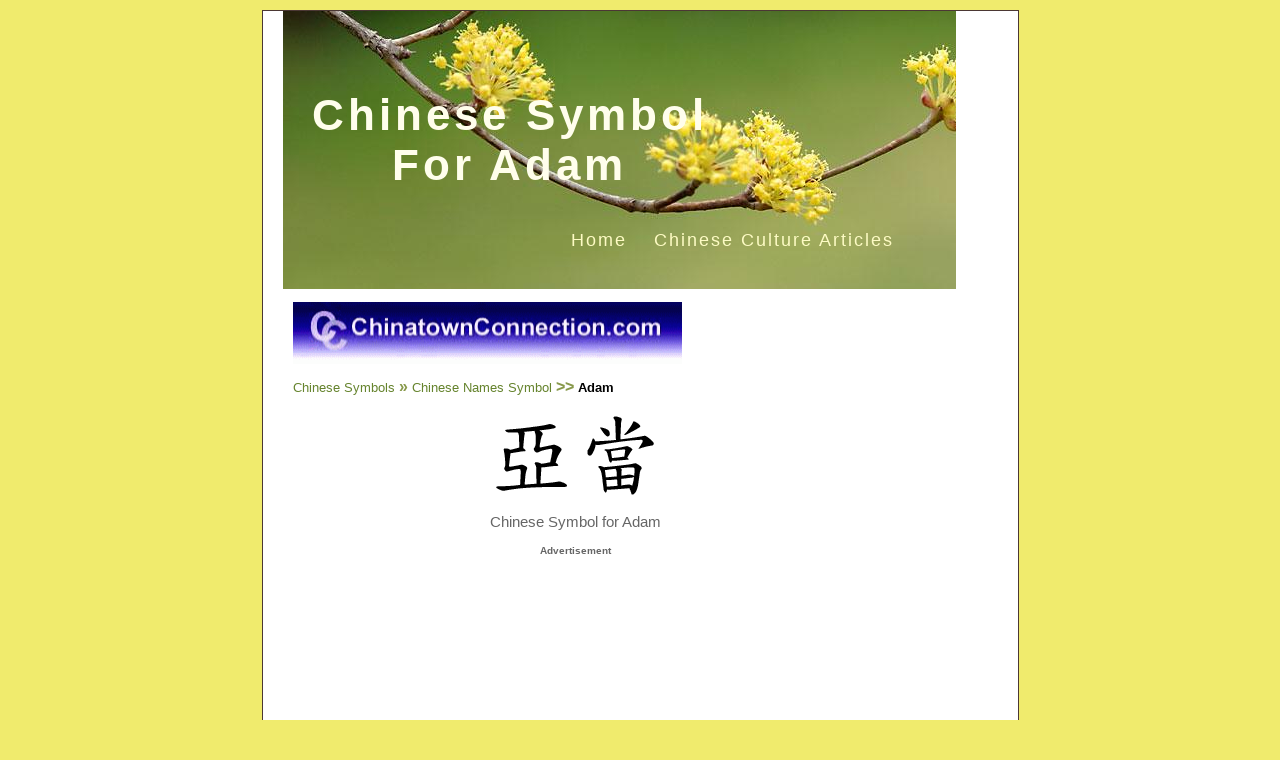

--- FILE ---
content_type: text/html
request_url: http://chinatownconnection.com/chinese-symbol-adam.htm
body_size: 2950
content:
<!DOCTYPE html PUBLIC "-//W3C//DTD XHTML 1.0 Transitional//EN" "http://www.w3.org/TR/xhtml1/DTD/xhtml1-transitional.dtd"><html xmlns="http://www.w3.org/1999/xhtml" xml:lang="en" lang="en"><head>
<meta http-equiv="Content-Type" content="text/html; charset=iso-8859-1"/>
<title>Chinese Symbol for Adam</title>
<style type="text/css" media="screen">@import url(stylechinesesymbol.css);</style>
<meta name="keywords" content="chinese symbol for adam">
<meta name="description" content="Chinese Symbol for Adam">
</head>
<body>
<div id="thebox" style="width: 715px; height: 734px">  
<div id="headtag" style="width: 673px; height: 278px">  
<div id="logo" style="width: 484px; height: 209px">
	<h1>Chinese Symbol For Adam</h1>
</div>
 <div id="nav" style="width: 521px; height: 56px">  <ul>        <li>
	<a href="index.htm">Home</a></li>   
 <li><a href="chinese_culture_articles.htm">Chinese Culture Articles</a></li>	   
</ul>  </div>
<p><br/></div>  
<div id="content">
<h2>
<a href="http://www.chinatownconnection.com">
<img border="0" src="images/cc_logo_fade%20copy.gif" width="389" height="62"></a></h2>
<h2>
<a href="chinese-symbols.htm"><font size="2">Chinese Symbols</font></a> »
<a href="chinese-names-symbols.htm"><font size="2">Chinese Names Symbol</font></a> 
&gt;&gt; <font size="2" color="#000000">Adam</font></h2>
<p align="center">
<img border="0" src="images/adam.gif" width="172" height="87"></p>
<p align="center">
Chinese Symbol for Adam</p>
<p align="center">
<b><font size="1">Advertisement</font></b></p>
<p align="center">
<!-- BEGIN: AdSolution-Website-Tag 4.3 : Chinatownconnection.com (RevShare) / 468x60_(RevShare 65/35) -->
<iframe src="http://a.as-us.falkag.net/dat/dlv/aslframe.html?dat=153522&xl=468&yl=60&wrd=[KeyWord]" width=468 height=60 noresize scrolling=no hspace=0 vspace=0 frameborder=0 marginheight=0 marginwidth=0>
<script type="text/javascript" language="javascript" src="http://a.as-us.falkag.net/dat/dlv/aslmain.js"></script>
<script language="javascript" type="text/javascript">
Ads_kid=0;Ads_bid=0;Ads_xl=468;Ads_yl=60;Ads_bt='';Ads_xp='';Ads_yp='';Ads_xp1='';Ads_yp1='';Ads_opt=0;Ads_wrd='[KeyWord]';Ads_par='';Ads_cnturl='';
</script>
<script type="text/javascript" language="javascript" src="http://a.as-us.falkag.net/dat/cjf/00/15/35/22.js"></script></iframe>
<!-- END:AdSolution-Tag 4.3 --></p>
<p><br/>


</div></div><br /><br />
<div id="foot"><font face="Arial" size="2">Copyright © 2005 
	ChinatownConnection.com. <a href="http://www.chinatownconnection.com/">
<font color="#666666">Houston Chinatown</font></a> Portal.</font><span class="f"><font face="Arial" size="2"> 
	Chinese Symbol for Adam</font></span><span class="f" id="foot197"><font face="Arial" size="2"> </font></span>
<font size="2" face="Arial">All rights reserved&nbsp;</font></div>
<br/>
</body>
</html>






































--- FILE ---
content_type: text/css
request_url: http://chinatownconnection.com/stylechinesesymbol.css
body_size: 2462
content:
/*
This is the redesign of kumiko's little home
*/


body {
	font-family: Trebuchet MS, Arial, Helvetica;
	font-size: 11px;
	background-color: #F0EB6D;overflow-x:hidden;
}

#content a:link, a:visited, a:active {
	color: #66842E;
	text-decoration: none;
}
a:link, a:visited, a:active {
	color: #66842E;font-size:13px;
	text-decoration: none;
}
a:hover {
	color: #99A261;
	text-decoration: underline;
}

#content a:hover {
	text-decoration: underline;
	color: #D8D584;
}
#content a {
	text-decoration: none;
	color: #66842E;
}

#thebox {
	width: 65em;
	background-color: white;
	color: #666;
	border: 1px rgb(75,55,52) solid;
	margin: 10px auto 0px auto;
	padding: 0px 20px 0 20px
}

#logo { 
	text-align: center;
	width: 290px;
	margin: 0px 5px 20px -25px;
	padding: 50px 10px 5px 10px;
	color: #FFFEEC;
	font-family: Trebuchet MS, Arial, Helvetica;
	font-weight: normal;
	font-size: 22px;
	letter-spacing: 4px;
	
}
#headtag{
	background: url('images/headerchinesesymbol.jpg') no-repeat;
	height:290px
}
#logo strong{
	color:#FDFBC4;letter-spacing: 1px;margin-left:5px;font-size:22px;
}

#nav {	text-align:right;
	width: 455px;
	margin: -65px 0px 50px 100px;
	padding: 0px 0px 0px 0px;
	color: #999;
	font-family: Trebuchet MS, Arial, Helvetica;
	font-weight: normal;
	font-size: 18px;letter-spacing: 2px;
}

#nav li {
	list-style: none;
	display: inline;
	margin-right: 10px;
}

#nav a {
	
	font-size: 18px;
	font-weight: normal;
	color: #FDFBC4;
	text-decoration: none;margin-left:10px;
}

#nav a:hover {
	color: #ADAE6A;
	text-decoration: none;
}

#content p{
margin-right:130px;
}

#floatright{font-size:16px;
float:right;
border-left:dashed 1px #99A261;
}

#content {
	color: #666;
	font-family:Trebuchet MS, Arial, Helvetica;
	margin: 0px 0px 0px 0px;
	padding: 0px 10px 10px 10px;font-size:15px;
}

#content h1,h2 {

font-size: 16px;
text-decoration: none;
	font-family:Trebuchet MS, Arial, Helvetica;
	color: #88994B;
}

#content h1,h2 a:link, a:visited, a:active {
	color: #C3C07A;
	font-family:Trebuchet MS, Arial, Helvetica;
	
	font-weight: normal;
font-size: 16px;

}

#content h1,h2 a:hover {
	text-decoration: underline;
	font-family:Trebuchet MS, Arial, Helvetica;
	color: #E8E484;
}

#content h3,h4 { 
font-size: 15px;
letter-spacing: 3px;
font-weight: normal;
}

#foot {

text-align: center;
color: #555;
}